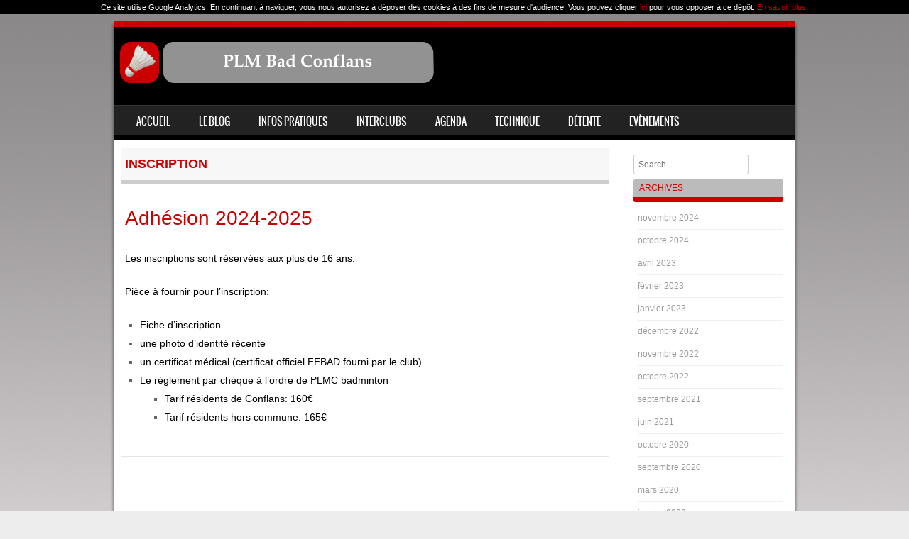

--- FILE ---
content_type: text/html; charset=UTF-8
request_url: https://www.plmbadconflans.fr/inscription
body_size: 11910
content:
<!DOCTYPE html>
<!--[if IE 8]>
<html id="ie8" lang="fr-FR">
<![endif]-->
<!--[if !(IE 8) ]><!-->
<html lang="fr-FR">
<!--<![endif]-->
<head>
<meta charset="UTF-8" />
<meta name="viewport" content="width=device-width" />

<link rel="profile" href="http://gmpg.org/xfn/11" />
<link rel="pingback" href="https://www.plmbadconflans.fr/xmlrpc.php" />
<!--[if lt IE 9]>
<script src="https://www.plmbadconflans.fr/wp-content/themes/sporty/js/html5.js" type="text/javascript"></script>
<![endif]-->

<title>Inscription &#8211; PLM Badminton Conflans</title>
<meta name='robots' content='max-image-preview:large' />
	<style>img:is([sizes="auto" i], [sizes^="auto," i]) { contain-intrinsic-size: 3000px 1500px }</style>
	<link rel='dns-prefetch' href='//maps.googleapis.com' />
<link rel="alternate" type="application/rss+xml" title="PLM Badminton Conflans &raquo; Flux" href="https://www.plmbadconflans.fr/feed" />
<link rel="alternate" type="application/rss+xml" title="PLM Badminton Conflans &raquo; Flux des commentaires" href="https://www.plmbadconflans.fr/comments/feed" />
<link rel="alternate" type="application/rss+xml" title="PLM Badminton Conflans &raquo; Inscription Flux des commentaires" href="https://www.plmbadconflans.fr/inscription/feed" />
<script type="text/javascript">
/* <![CDATA[ */
window._wpemojiSettings = {"baseUrl":"https:\/\/s.w.org\/images\/core\/emoji\/16.0.1\/72x72\/","ext":".png","svgUrl":"https:\/\/s.w.org\/images\/core\/emoji\/16.0.1\/svg\/","svgExt":".svg","source":{"concatemoji":"https:\/\/www.plmbadconflans.fr\/wp-includes\/js\/wp-emoji-release.min.js?ver=6.8.3"}};
/*! This file is auto-generated */
!function(s,n){var o,i,e;function c(e){try{var t={supportTests:e,timestamp:(new Date).valueOf()};sessionStorage.setItem(o,JSON.stringify(t))}catch(e){}}function p(e,t,n){e.clearRect(0,0,e.canvas.width,e.canvas.height),e.fillText(t,0,0);var t=new Uint32Array(e.getImageData(0,0,e.canvas.width,e.canvas.height).data),a=(e.clearRect(0,0,e.canvas.width,e.canvas.height),e.fillText(n,0,0),new Uint32Array(e.getImageData(0,0,e.canvas.width,e.canvas.height).data));return t.every(function(e,t){return e===a[t]})}function u(e,t){e.clearRect(0,0,e.canvas.width,e.canvas.height),e.fillText(t,0,0);for(var n=e.getImageData(16,16,1,1),a=0;a<n.data.length;a++)if(0!==n.data[a])return!1;return!0}function f(e,t,n,a){switch(t){case"flag":return n(e,"\ud83c\udff3\ufe0f\u200d\u26a7\ufe0f","\ud83c\udff3\ufe0f\u200b\u26a7\ufe0f")?!1:!n(e,"\ud83c\udde8\ud83c\uddf6","\ud83c\udde8\u200b\ud83c\uddf6")&&!n(e,"\ud83c\udff4\udb40\udc67\udb40\udc62\udb40\udc65\udb40\udc6e\udb40\udc67\udb40\udc7f","\ud83c\udff4\u200b\udb40\udc67\u200b\udb40\udc62\u200b\udb40\udc65\u200b\udb40\udc6e\u200b\udb40\udc67\u200b\udb40\udc7f");case"emoji":return!a(e,"\ud83e\udedf")}return!1}function g(e,t,n,a){var r="undefined"!=typeof WorkerGlobalScope&&self instanceof WorkerGlobalScope?new OffscreenCanvas(300,150):s.createElement("canvas"),o=r.getContext("2d",{willReadFrequently:!0}),i=(o.textBaseline="top",o.font="600 32px Arial",{});return e.forEach(function(e){i[e]=t(o,e,n,a)}),i}function t(e){var t=s.createElement("script");t.src=e,t.defer=!0,s.head.appendChild(t)}"undefined"!=typeof Promise&&(o="wpEmojiSettingsSupports",i=["flag","emoji"],n.supports={everything:!0,everythingExceptFlag:!0},e=new Promise(function(e){s.addEventListener("DOMContentLoaded",e,{once:!0})}),new Promise(function(t){var n=function(){try{var e=JSON.parse(sessionStorage.getItem(o));if("object"==typeof e&&"number"==typeof e.timestamp&&(new Date).valueOf()<e.timestamp+604800&&"object"==typeof e.supportTests)return e.supportTests}catch(e){}return null}();if(!n){if("undefined"!=typeof Worker&&"undefined"!=typeof OffscreenCanvas&&"undefined"!=typeof URL&&URL.createObjectURL&&"undefined"!=typeof Blob)try{var e="postMessage("+g.toString()+"("+[JSON.stringify(i),f.toString(),p.toString(),u.toString()].join(",")+"));",a=new Blob([e],{type:"text/javascript"}),r=new Worker(URL.createObjectURL(a),{name:"wpTestEmojiSupports"});return void(r.onmessage=function(e){c(n=e.data),r.terminate(),t(n)})}catch(e){}c(n=g(i,f,p,u))}t(n)}).then(function(e){for(var t in e)n.supports[t]=e[t],n.supports.everything=n.supports.everything&&n.supports[t],"flag"!==t&&(n.supports.everythingExceptFlag=n.supports.everythingExceptFlag&&n.supports[t]);n.supports.everythingExceptFlag=n.supports.everythingExceptFlag&&!n.supports.flag,n.DOMReady=!1,n.readyCallback=function(){n.DOMReady=!0}}).then(function(){return e}).then(function(){var e;n.supports.everything||(n.readyCallback(),(e=n.source||{}).concatemoji?t(e.concatemoji):e.wpemoji&&e.twemoji&&(t(e.twemoji),t(e.wpemoji)))}))}((window,document),window._wpemojiSettings);
/* ]]> */
</script>
<link rel='stylesheet' id='validate-engine-css-css' href='https://www.plmbadconflans.fr/wp-content/plugins/wysija-newsletters/css/validationEngine.jquery.css?ver=2.14' type='text/css' media='all' />
<style id='wp-emoji-styles-inline-css' type='text/css'>

	img.wp-smiley, img.emoji {
		display: inline !important;
		border: none !important;
		box-shadow: none !important;
		height: 1em !important;
		width: 1em !important;
		margin: 0 0.07em !important;
		vertical-align: -0.1em !important;
		background: none !important;
		padding: 0 !important;
	}
</style>
<link rel='stylesheet' id='wp-block-library-css' href='https://www.plmbadconflans.fr/wp-includes/css/dist/block-library/style.min.css?ver=6.8.3' type='text/css' media='all' />
<style id='classic-theme-styles-inline-css' type='text/css'>
/*! This file is auto-generated */
.wp-block-button__link{color:#fff;background-color:#32373c;border-radius:9999px;box-shadow:none;text-decoration:none;padding:calc(.667em + 2px) calc(1.333em + 2px);font-size:1.125em}.wp-block-file__button{background:#32373c;color:#fff;text-decoration:none}
</style>
<style id='global-styles-inline-css' type='text/css'>
:root{--wp--preset--aspect-ratio--square: 1;--wp--preset--aspect-ratio--4-3: 4/3;--wp--preset--aspect-ratio--3-4: 3/4;--wp--preset--aspect-ratio--3-2: 3/2;--wp--preset--aspect-ratio--2-3: 2/3;--wp--preset--aspect-ratio--16-9: 16/9;--wp--preset--aspect-ratio--9-16: 9/16;--wp--preset--color--black: #000000;--wp--preset--color--cyan-bluish-gray: #abb8c3;--wp--preset--color--white: #ffffff;--wp--preset--color--pale-pink: #f78da7;--wp--preset--color--vivid-red: #cf2e2e;--wp--preset--color--luminous-vivid-orange: #ff6900;--wp--preset--color--luminous-vivid-amber: #fcb900;--wp--preset--color--light-green-cyan: #7bdcb5;--wp--preset--color--vivid-green-cyan: #00d084;--wp--preset--color--pale-cyan-blue: #8ed1fc;--wp--preset--color--vivid-cyan-blue: #0693e3;--wp--preset--color--vivid-purple: #9b51e0;--wp--preset--gradient--vivid-cyan-blue-to-vivid-purple: linear-gradient(135deg,rgba(6,147,227,1) 0%,rgb(155,81,224) 100%);--wp--preset--gradient--light-green-cyan-to-vivid-green-cyan: linear-gradient(135deg,rgb(122,220,180) 0%,rgb(0,208,130) 100%);--wp--preset--gradient--luminous-vivid-amber-to-luminous-vivid-orange: linear-gradient(135deg,rgba(252,185,0,1) 0%,rgba(255,105,0,1) 100%);--wp--preset--gradient--luminous-vivid-orange-to-vivid-red: linear-gradient(135deg,rgba(255,105,0,1) 0%,rgb(207,46,46) 100%);--wp--preset--gradient--very-light-gray-to-cyan-bluish-gray: linear-gradient(135deg,rgb(238,238,238) 0%,rgb(169,184,195) 100%);--wp--preset--gradient--cool-to-warm-spectrum: linear-gradient(135deg,rgb(74,234,220) 0%,rgb(151,120,209) 20%,rgb(207,42,186) 40%,rgb(238,44,130) 60%,rgb(251,105,98) 80%,rgb(254,248,76) 100%);--wp--preset--gradient--blush-light-purple: linear-gradient(135deg,rgb(255,206,236) 0%,rgb(152,150,240) 100%);--wp--preset--gradient--blush-bordeaux: linear-gradient(135deg,rgb(254,205,165) 0%,rgb(254,45,45) 50%,rgb(107,0,62) 100%);--wp--preset--gradient--luminous-dusk: linear-gradient(135deg,rgb(255,203,112) 0%,rgb(199,81,192) 50%,rgb(65,88,208) 100%);--wp--preset--gradient--pale-ocean: linear-gradient(135deg,rgb(255,245,203) 0%,rgb(182,227,212) 50%,rgb(51,167,181) 100%);--wp--preset--gradient--electric-grass: linear-gradient(135deg,rgb(202,248,128) 0%,rgb(113,206,126) 100%);--wp--preset--gradient--midnight: linear-gradient(135deg,rgb(2,3,129) 0%,rgb(40,116,252) 100%);--wp--preset--font-size--small: 13px;--wp--preset--font-size--medium: 20px;--wp--preset--font-size--large: 36px;--wp--preset--font-size--x-large: 42px;--wp--preset--spacing--20: 0.44rem;--wp--preset--spacing--30: 0.67rem;--wp--preset--spacing--40: 1rem;--wp--preset--spacing--50: 1.5rem;--wp--preset--spacing--60: 2.25rem;--wp--preset--spacing--70: 3.38rem;--wp--preset--spacing--80: 5.06rem;--wp--preset--shadow--natural: 6px 6px 9px rgba(0, 0, 0, 0.2);--wp--preset--shadow--deep: 12px 12px 50px rgba(0, 0, 0, 0.4);--wp--preset--shadow--sharp: 6px 6px 0px rgba(0, 0, 0, 0.2);--wp--preset--shadow--outlined: 6px 6px 0px -3px rgba(255, 255, 255, 1), 6px 6px rgba(0, 0, 0, 1);--wp--preset--shadow--crisp: 6px 6px 0px rgba(0, 0, 0, 1);}:where(.is-layout-flex){gap: 0.5em;}:where(.is-layout-grid){gap: 0.5em;}body .is-layout-flex{display: flex;}.is-layout-flex{flex-wrap: wrap;align-items: center;}.is-layout-flex > :is(*, div){margin: 0;}body .is-layout-grid{display: grid;}.is-layout-grid > :is(*, div){margin: 0;}:where(.wp-block-columns.is-layout-flex){gap: 2em;}:where(.wp-block-columns.is-layout-grid){gap: 2em;}:where(.wp-block-post-template.is-layout-flex){gap: 1.25em;}:where(.wp-block-post-template.is-layout-grid){gap: 1.25em;}.has-black-color{color: var(--wp--preset--color--black) !important;}.has-cyan-bluish-gray-color{color: var(--wp--preset--color--cyan-bluish-gray) !important;}.has-white-color{color: var(--wp--preset--color--white) !important;}.has-pale-pink-color{color: var(--wp--preset--color--pale-pink) !important;}.has-vivid-red-color{color: var(--wp--preset--color--vivid-red) !important;}.has-luminous-vivid-orange-color{color: var(--wp--preset--color--luminous-vivid-orange) !important;}.has-luminous-vivid-amber-color{color: var(--wp--preset--color--luminous-vivid-amber) !important;}.has-light-green-cyan-color{color: var(--wp--preset--color--light-green-cyan) !important;}.has-vivid-green-cyan-color{color: var(--wp--preset--color--vivid-green-cyan) !important;}.has-pale-cyan-blue-color{color: var(--wp--preset--color--pale-cyan-blue) !important;}.has-vivid-cyan-blue-color{color: var(--wp--preset--color--vivid-cyan-blue) !important;}.has-vivid-purple-color{color: var(--wp--preset--color--vivid-purple) !important;}.has-black-background-color{background-color: var(--wp--preset--color--black) !important;}.has-cyan-bluish-gray-background-color{background-color: var(--wp--preset--color--cyan-bluish-gray) !important;}.has-white-background-color{background-color: var(--wp--preset--color--white) !important;}.has-pale-pink-background-color{background-color: var(--wp--preset--color--pale-pink) !important;}.has-vivid-red-background-color{background-color: var(--wp--preset--color--vivid-red) !important;}.has-luminous-vivid-orange-background-color{background-color: var(--wp--preset--color--luminous-vivid-orange) !important;}.has-luminous-vivid-amber-background-color{background-color: var(--wp--preset--color--luminous-vivid-amber) !important;}.has-light-green-cyan-background-color{background-color: var(--wp--preset--color--light-green-cyan) !important;}.has-vivid-green-cyan-background-color{background-color: var(--wp--preset--color--vivid-green-cyan) !important;}.has-pale-cyan-blue-background-color{background-color: var(--wp--preset--color--pale-cyan-blue) !important;}.has-vivid-cyan-blue-background-color{background-color: var(--wp--preset--color--vivid-cyan-blue) !important;}.has-vivid-purple-background-color{background-color: var(--wp--preset--color--vivid-purple) !important;}.has-black-border-color{border-color: var(--wp--preset--color--black) !important;}.has-cyan-bluish-gray-border-color{border-color: var(--wp--preset--color--cyan-bluish-gray) !important;}.has-white-border-color{border-color: var(--wp--preset--color--white) !important;}.has-pale-pink-border-color{border-color: var(--wp--preset--color--pale-pink) !important;}.has-vivid-red-border-color{border-color: var(--wp--preset--color--vivid-red) !important;}.has-luminous-vivid-orange-border-color{border-color: var(--wp--preset--color--luminous-vivid-orange) !important;}.has-luminous-vivid-amber-border-color{border-color: var(--wp--preset--color--luminous-vivid-amber) !important;}.has-light-green-cyan-border-color{border-color: var(--wp--preset--color--light-green-cyan) !important;}.has-vivid-green-cyan-border-color{border-color: var(--wp--preset--color--vivid-green-cyan) !important;}.has-pale-cyan-blue-border-color{border-color: var(--wp--preset--color--pale-cyan-blue) !important;}.has-vivid-cyan-blue-border-color{border-color: var(--wp--preset--color--vivid-cyan-blue) !important;}.has-vivid-purple-border-color{border-color: var(--wp--preset--color--vivid-purple) !important;}.has-vivid-cyan-blue-to-vivid-purple-gradient-background{background: var(--wp--preset--gradient--vivid-cyan-blue-to-vivid-purple) !important;}.has-light-green-cyan-to-vivid-green-cyan-gradient-background{background: var(--wp--preset--gradient--light-green-cyan-to-vivid-green-cyan) !important;}.has-luminous-vivid-amber-to-luminous-vivid-orange-gradient-background{background: var(--wp--preset--gradient--luminous-vivid-amber-to-luminous-vivid-orange) !important;}.has-luminous-vivid-orange-to-vivid-red-gradient-background{background: var(--wp--preset--gradient--luminous-vivid-orange-to-vivid-red) !important;}.has-very-light-gray-to-cyan-bluish-gray-gradient-background{background: var(--wp--preset--gradient--very-light-gray-to-cyan-bluish-gray) !important;}.has-cool-to-warm-spectrum-gradient-background{background: var(--wp--preset--gradient--cool-to-warm-spectrum) !important;}.has-blush-light-purple-gradient-background{background: var(--wp--preset--gradient--blush-light-purple) !important;}.has-blush-bordeaux-gradient-background{background: var(--wp--preset--gradient--blush-bordeaux) !important;}.has-luminous-dusk-gradient-background{background: var(--wp--preset--gradient--luminous-dusk) !important;}.has-pale-ocean-gradient-background{background: var(--wp--preset--gradient--pale-ocean) !important;}.has-electric-grass-gradient-background{background: var(--wp--preset--gradient--electric-grass) !important;}.has-midnight-gradient-background{background: var(--wp--preset--gradient--midnight) !important;}.has-small-font-size{font-size: var(--wp--preset--font-size--small) !important;}.has-medium-font-size{font-size: var(--wp--preset--font-size--medium) !important;}.has-large-font-size{font-size: var(--wp--preset--font-size--large) !important;}.has-x-large-font-size{font-size: var(--wp--preset--font-size--x-large) !important;}
:where(.wp-block-post-template.is-layout-flex){gap: 1.25em;}:where(.wp-block-post-template.is-layout-grid){gap: 1.25em;}
:where(.wp-block-columns.is-layout-flex){gap: 2em;}:where(.wp-block-columns.is-layout-grid){gap: 2em;}
:root :where(.wp-block-pullquote){font-size: 1.5em;line-height: 1.6;}
</style>
<link rel='stylesheet' id='style-css' href='https://www.plmbadconflans.fr/wp-content/themes/sporty-child/style.css?ver=1.8.2' type='text/css' media='all' />
<link rel='stylesheet' id='flexslider-css' href='https://www.plmbadconflans.fr/wp-content/themes/sporty/js/flexslider.css?ver=1.8.2' type='text/css' media='all' />
<style id='akismet-widget-style-inline-css' type='text/css'>

			.a-stats {
				--akismet-color-mid-green: #357b49;
				--akismet-color-white: #fff;
				--akismet-color-light-grey: #f6f7f7;

				max-width: 350px;
				width: auto;
			}

			.a-stats * {
				all: unset;
				box-sizing: border-box;
			}

			.a-stats strong {
				font-weight: 600;
			}

			.a-stats a.a-stats__link,
			.a-stats a.a-stats__link:visited,
			.a-stats a.a-stats__link:active {
				background: var(--akismet-color-mid-green);
				border: none;
				box-shadow: none;
				border-radius: 8px;
				color: var(--akismet-color-white);
				cursor: pointer;
				display: block;
				font-family: -apple-system, BlinkMacSystemFont, 'Segoe UI', 'Roboto', 'Oxygen-Sans', 'Ubuntu', 'Cantarell', 'Helvetica Neue', sans-serif;
				font-weight: 500;
				padding: 12px;
				text-align: center;
				text-decoration: none;
				transition: all 0.2s ease;
			}

			/* Extra specificity to deal with TwentyTwentyOne focus style */
			.widget .a-stats a.a-stats__link:focus {
				background: var(--akismet-color-mid-green);
				color: var(--akismet-color-white);
				text-decoration: none;
			}

			.a-stats a.a-stats__link:hover {
				filter: brightness(110%);
				box-shadow: 0 4px 12px rgba(0, 0, 0, 0.06), 0 0 2px rgba(0, 0, 0, 0.16);
			}

			.a-stats .count {
				color: var(--akismet-color-white);
				display: block;
				font-size: 1.5em;
				line-height: 1.4;
				padding: 0 13px;
				white-space: nowrap;
			}
		
</style>
<script type="text/javascript" src="https://www.plmbadconflans.fr/wp-includes/js/jquery/jquery.min.js?ver=3.7.1" id="jquery-core-js"></script>
<script type="text/javascript" src="https://www.plmbadconflans.fr/wp-includes/js/jquery/jquery-migrate.min.js?ver=3.4.1" id="jquery-migrate-js"></script>
<script type="text/javascript" src="https://www.plmbadconflans.fr/wp-content/themes/sporty/js/jquery.flexslider-min.js?ver=6.8.3" id="flexslider-js"></script>
<script type="text/javascript" src="https://www.plmbadconflans.fr/wp-content/themes/sporty/js/flexslider-init.js?ver=6.8.3" id="flexslider-init-js"></script>
<script type="text/javascript" src="https://www.plmbadconflans.fr/wp-content/themes/sporty/js/keyboard-image-navigation.js?ver=20120203" id="keyboard-image-navigation-js"></script>
<link rel="https://api.w.org/" href="https://www.plmbadconflans.fr/wp-json/" /><link rel="alternate" title="JSON" type="application/json" href="https://www.plmbadconflans.fr/wp-json/wp/v2/pages/365" /><link rel="EditURI" type="application/rsd+xml" title="RSD" href="https://www.plmbadconflans.fr/xmlrpc.php?rsd" />
<meta name="generator" content="WordPress 6.8.3" />
<link rel="canonical" href="https://www.plmbadconflans.fr/inscription" />
<link rel='shortlink' href='https://www.plmbadconflans.fr/?p=365' />
<link rel="alternate" title="oEmbed (JSON)" type="application/json+oembed" href="https://www.plmbadconflans.fr/wp-json/oembed/1.0/embed?url=https%3A%2F%2Fwww.plmbadconflans.fr%2Finscription" />
<link rel="alternate" title="oEmbed (XML)" type="text/xml+oembed" href="https://www.plmbadconflans.fr/wp-json/oembed/1.0/embed?url=https%3A%2F%2Fwww.plmbadconflans.fr%2Finscription&#038;format=xml" />
<style data-context="foundation-flickity-css">/*! Flickity v2.0.2
http://flickity.metafizzy.co
---------------------------------------------- */.flickity-enabled{position:relative}.flickity-enabled:focus{outline:0}.flickity-viewport{overflow:hidden;position:relative;height:100%}.flickity-slider{position:absolute;width:100%;height:100%}.flickity-enabled.is-draggable{-webkit-tap-highlight-color:transparent;tap-highlight-color:transparent;-webkit-user-select:none;-moz-user-select:none;-ms-user-select:none;user-select:none}.flickity-enabled.is-draggable .flickity-viewport{cursor:move;cursor:-webkit-grab;cursor:grab}.flickity-enabled.is-draggable .flickity-viewport.is-pointer-down{cursor:-webkit-grabbing;cursor:grabbing}.flickity-prev-next-button{position:absolute;top:50%;width:44px;height:44px;border:none;border-radius:50%;background:#fff;background:hsla(0,0%,100%,.75);cursor:pointer;-webkit-transform:translateY(-50%);transform:translateY(-50%)}.flickity-prev-next-button:hover{background:#fff}.flickity-prev-next-button:focus{outline:0;box-shadow:0 0 0 5px #09f}.flickity-prev-next-button:active{opacity:.6}.flickity-prev-next-button.previous{left:10px}.flickity-prev-next-button.next{right:10px}.flickity-rtl .flickity-prev-next-button.previous{left:auto;right:10px}.flickity-rtl .flickity-prev-next-button.next{right:auto;left:10px}.flickity-prev-next-button:disabled{opacity:.3;cursor:auto}.flickity-prev-next-button svg{position:absolute;left:20%;top:20%;width:60%;height:60%}.flickity-prev-next-button .arrow{fill:#333}.flickity-page-dots{position:absolute;width:100%;bottom:-25px;padding:0;margin:0;list-style:none;text-align:center;line-height:1}.flickity-rtl .flickity-page-dots{direction:rtl}.flickity-page-dots .dot{display:inline-block;width:10px;height:10px;margin:0 8px;background:#333;border-radius:50%;opacity:.25;cursor:pointer}.flickity-page-dots .dot.is-selected{opacity:1}</style><style data-context="foundation-slideout-css">.slideout-menu{position:fixed;left:0;top:0;bottom:0;right:auto;z-index:0;width:256px;overflow-y:auto;-webkit-overflow-scrolling:touch;display:none}.slideout-menu.pushit-right{left:auto;right:0}.slideout-panel{position:relative;z-index:1;will-change:transform}.slideout-open,.slideout-open .slideout-panel,.slideout-open body{overflow:hidden}.slideout-open .slideout-menu{display:block}.pushit{display:none}</style>
	<link rel="stylesheet" href="https://www.plmbadconflans.fr/wp-content/themes/sporty/css/red.css" type="text/css" media="screen">
  <style rel="stylesheet" id="customizer-css">
            #wrap, #main,
        .main-navigation,
        .site-title,
        .site-description,
        .site-footer,
        #masthead-wrap,
        .flex-container {
          max-width: 960px;
        }
      </style>


<style type="text/css" id="custom-background-css">
body.custom-background { background-color: #ededed; background-image: url("https://www.plmbadconflans.fr/wp-content/uploads/2014/08/Fond-7.jpg"); background-position: center top; background-size: auto; background-repeat: repeat; background-attachment: fixed; }
</style>
	<style>.ios7.web-app-mode.has-fixed header{ background-color: rgba(45,53,63,.88);}</style>
<script type="text/javascript">

gaProperty = 'UA-55267817-1'

// Désactive le tracking si le cookie d’Opt-out existe déjà.

var disableStr = 'ga-disable-' + gaProperty;

if (document.cookie.indexOf('hasConsent=false') > -1) {
window[disableStr] = true;
}
//Cette fonction retourne la date d’expiration du cookie de consentement

function getCookieExpireDate() {
 var cookieTimeout = 34214400000;// Le nombre de millisecondes que font 13 mois
 var date = new Date();
date.setTime(date.getTime()+cookieTimeout);
var expires = "; expires="+date.toGMTString();
return expires;
}

// Cette fonction est appelée pour afficher la demande de consentement
function askConsent(){
    var bodytag = document.getElementsByTagName('body')[0];
    var div = document.createElement('div');
    div.setAttribute('id','cookie-banner');
    div.setAttribute('width','70%');
    // Le code HTML de la demande de consentement
    // Vous pouvez modifier le contenu ainsi que le style
    div.innerHTML =  '<div style="background-color:#000000;color:#ffffff;font-size: 11px;text-align: center;">Ce site utilise Google Analytics.\
    En continuant à naviguer, vous nous autorisez à déposer des cookies à des fins de \
    mesure d\'audience.  Vous pouvez cliquer <a href="javascript:gaOptout()" style="color:#CC0000;">ici</a> pour vous opposer à ce dépôt. <a href="http://www.plmbadconflans.fr/politique-relative-aux-cookies" style="color:#CC0000;">En savoir plus</a>.</div>';
    bodytag.insertBefore(div,bodytag.firstChild); // Ajoute la bannière juste au début de la page
    document.getElementsByTagName('body')[0].className+=' cookiebanner';
}

// Retourne la chaine de caractère correspondant à nom=valeur
function getCookie(NomDuCookie)  {
    if (document.cookie.length > 0) {
        begin = document.cookie.indexOf(NomDuCookie+"=");
        if (begin != -1)  {
            begin += NomDuCookie.length+1;
            end = document.cookie.indexOf(";", begin);
            if (end == -1) end = document.cookie.length;
            return unescape(document.cookie.substring(begin, end));
        }
     }
    return null;
}

// Fonction d'effacement des cookies
function delCookie(name )   {
    path = ";path=" + "/";
    domain = ";domain=" + "."+document.location.hostname;
    var expiration = "Thu, 01-Jan-1970 00:00:01 GMT";
    document.cookie = name + "=" + path + domain + ";expires=" + expiration;
}

// Efface tous les types de cookies utilisés par Google Analytics
function deleteAnalyticsCookies() {
    var cookieNames = ["__utma","__utmb","__utmc","__utmz","_ga"]
    for (var i=0; i<cookieNames.length; i++)
        delCookie(cookieNames[i])
}

// La fonction d'opt-out
function gaOptout() {
    document.cookie = disableStr + '=true;'+ getCookieExpireDate() +' ; path=/';
    document.cookie = 'hasConsent=false;'+ getCookieExpireDate() +' ; path=/';
    var div = document.getElementById('cookie-banner');
    // Ci dessous le code de la bannière affichée une fois que l'utilisateur s'est opposé au dépôt
    // Vous pouvez modifier le contenu et le style
    if ( div!= null ) div.innerHTML = '<div style="background-color:#ffffff"> Vous vous êtes opposé \
    au dépôt de cookies de mesures d\'audience dans votre navigateur </div>'
    window[disableStr] = true;
    deleteAnalyticsCookies();
}

//Ce bout de code vérifie que le consentement n'a pas déjà été obtenu avant d'afficher
// la baniére
var consentCookie =  getCookie('hasConsent');
if (!consentCookie) {//L'utilisateur n'a pas encore de cookie de consentement
 var referrer_host = document.referrer.split('/')[2];
   if ( referrer_host != document.location.hostname ) { //si il vient d'un autre site
   //on désactive le tracking et on affiche la demande de consentement
     window[disableStr] = true;
     window[disableStr] = true;
     window.onload = askConsent;
   } else { //sinon on lui dépose un cookie
      document.cookie = 'hasConsent=true; '+ getCookieExpireDate() +' ; path=/';
   }
}

  (function(i,s,o,g,r,a,m){i['GoogleAnalyticsObject']=r;i[r]=i[r]||function(){
  (i[r].q=i[r].q||[]).push(arguments)},i[r].l=1*new Date();a=s.createElement(o),
  m=s.getElementsByTagName(o)[0];a.async=1;a.src=g;m.parentNode.insertBefore(a,m)
  })(window,document,'script','//www.google-analytics.com/analytics.js','ga');

ga('create', gaProperty , 'auto');  // Créer le tracker.
ga('send', 'pageview');             // Envoyer l'information qu'une page a été visitée.

</script>


</head>

<body class="wp-singular page-template-default page page-id-365 custom-background wp-theme-sporty wp-child-theme-sporty-child group-blog">
<div id="wrap">
<div id="page" class="hfeed site">
	<header id="masthead" class="site-header" role="banner">
     
	<ul class="social-media">
				
				
		        
        		
				
				
				
				
				
			
		
		
		
	</ul><!-- #social-icons-->        <div class="site-logo">
        <a href="https://www.plmbadconflans.fr/" title="PLM Badminton Conflans" rel="home"><img src="https://www.plmbadconflans.fr/wp-content/uploads/2022/09/Logo-PLMBadConflans-450x60-1.png" alt="PLM Badminton Conflans"></a>
    </div>
<!-- <div class="sponsor-block">
		<a href="https://www.plmbadconflans.fr/" title="PLM Badminton Conflans" rel="home"><img src="https://www.plmbadconflans.fr/wp-content/uploads/2022/09/Logo-PLMBadConflans-450x60-1.png" alt="PLM Badminton Conflans"></a>
</div> -->
<nav role="navigation" class="site-navigation main-navigation">
			<h1 class="assistive-text">Menu</h1>
			<div class="assistive-text skip-link"><a href="#content" title="Aller au contenu">Aller au contenu</a></div>

			<div class="menu-menu-principal-container"><ul id="menu-menu-principal" class="menu"><li id="menu-item-20" class="menu-item menu-item-type-post_type menu-item-object-page menu-item-home menu-item-20"><a href="https://www.plmbadconflans.fr/">Accueil</a></li>
<li id="menu-item-29" class="menu-item menu-item-type-post_type menu-item-object-page menu-item-29"><a href="https://www.plmbadconflans.fr/pagedesarticles">Le Blog</a></li>
<li id="menu-item-92" class="menu-item menu-item-type-custom menu-item-object-custom current-menu-ancestor current-menu-parent menu-item-has-children menu-item-92"><a href="#">Infos Pratiques</a>
<ul class="sub-menu">
	<li id="menu-item-103" class="menu-item menu-item-type-post_type menu-item-object-page menu-item-103"><a href="https://www.plmbadconflans.fr/le-club">Le club</a></li>
	<li id="menu-item-370" class="menu-item menu-item-type-post_type menu-item-object-page current-menu-item page_item page-item-365 current_page_item menu-item-370"><a href="https://www.plmbadconflans.fr/inscription" aria-current="page">Inscription</a></li>
	<li id="menu-item-40" class="menu-item menu-item-type-post_type menu-item-object-page menu-item-40"><a href="https://www.plmbadconflans.fr/adresse">Adresse</a></li>
	<li id="menu-item-39" class="menu-item menu-item-type-post_type menu-item-object-page menu-item-39"><a href="https://www.plmbadconflans.fr/creneaux">Créneaux</a></li>
</ul>
</li>
<li id="menu-item-294" class="menu-item menu-item-type-custom menu-item-object-custom menu-item-has-children menu-item-294"><a href="#">Interclubs</a>
<ul class="sub-menu">
	<li id="menu-item-292" class="menu-item menu-item-type-post_type menu-item-object-page menu-item-292"><a href="https://www.plmbadconflans.fr/calendrier-2014">Calendrier</a></li>
	<li id="menu-item-312" class="menu-item menu-item-type-taxonomy menu-item-object-category menu-item-312"><a href="https://www.plmbadconflans.fr/category/interclub/resultats">Résultats</a></li>
</ul>
</li>
<li id="menu-item-50" class="menu-item menu-item-type-taxonomy menu-item-object-category menu-item-50"><a href="https://www.plmbadconflans.fr/category/agenda">Agenda</a></li>
<li id="menu-item-742" class="menu-item menu-item-type-taxonomy menu-item-object-category menu-item-742"><a href="https://www.plmbadconflans.fr/category/technique">Technique</a></li>
<li id="menu-item-722" class="menu-item menu-item-type-taxonomy menu-item-object-category menu-item-722"><a href="https://www.plmbadconflans.fr/category/detente">Détente</a></li>
<li id="menu-item-128" class="menu-item menu-item-type-custom menu-item-object-custom menu-item-has-children menu-item-128"><a href="#">Evènements</a>
<ul class="sub-menu">
	<li id="menu-item-126" class="menu-item menu-item-type-post_type menu-item-object-page menu-item-126"><a href="https://www.plmbadconflans.fr/week-end-2014">Week-End 2014</a></li>
	<li id="menu-item-1661" class="menu-item menu-item-type-post_type menu-item-object-page menu-item-1661"><a href="https://www.plmbadconflans.fr/week-end-2015">Week-end 2015</a></li>
	<li id="menu-item-2676" class="menu-item menu-item-type-post_type menu-item-object-page menu-item-2676"><a href="https://www.plmbadconflans.fr/week-end-2016">Week-end 2016</a></li>
	<li id="menu-item-3231" class="menu-item menu-item-type-post_type menu-item-object-page menu-item-3231"><a href="https://www.plmbadconflans.fr/week-end-2017">Week-end 2017</a></li>
	<li id="menu-item-4488" class="menu-item menu-item-type-post_type menu-item-object-page menu-item-4488"><a href="https://www.plmbadconflans.fr/week-end-2018">Week-end 2018</a></li>
</ul>
</li>
</ul></div>		</nav><!-- .site-navigation .main-navigation -->

		

	</header><!-- #masthead .site-header -->
	<div id="main" class="site-main">

		<div id="primary" class="content-area">
			<div id="content" class="site-content" role="main">

				
					
<article id="post-365" class="post-365 page type-page status-publish hentry">
	<header class="entry-header">
		<h1 class="entry-title">Inscription</h1>
	</header><!-- .entry-header -->

	<div class="entry-content">
		<h2><span style="color: #cc0000;">Adhésion 2024-2025</span></h2>
<p><span style="color: #000000;">Les inscriptions sont réservées aux plus de 16 ans.<br />
</span></p>
<p><span style="text-decoration: underline;"><span style="color: #000000; text-decoration: underline;">Pièce à fournir pour l&rsquo;inscription:<br />
</span></span></p>
<ul>
<li><span style="color: #000000;">Fiche d&rsquo;inscription</span></li>
<li><span style="color: #000000;">une photo d&rsquo;identité récente</span></li>
<li><span style="color: #000000;">un certificat médical (certificat officiel FFBAD fourni par le club)</span></li>
<li><span style="color: #000000;">Le réglement par chèque à l&rsquo;ordre de PLMC badminton</span>
<ul>
<li><span style="color: #000000;">Tarif résidents de Conflans: 160€</span></li>
<li><span style="color: #000000;">Tarif résidents hors commune: 165€ </span></li>
</ul>
</li>
</ul>
		        <footer class="entry-meta">
		        </footer><!-- .entry-meta -->
	</div><!-- .entry-content -->
</article><!-- #post-365 -->

					

	<div id="comments" class="comments-area">

	
	
	
	
</div><!-- #comments .comments-area -->

				
			</div><!-- #content .site-content -->
		</div><!-- #primary .content-area -->

		<div id="secondary" class="widget-area" role="complementary">
						
				<aside id="search" class="widget widget_search">
						<form method="get" id="searchform" action="https://www.plmbadconflans.fr/" role="search">
		<label for="s" class="assistive-text">Chercher</label>
		<input type="text" class="field" name="s" value="" id="s" placeholder="Search &hellip;" />
		<input type="submit" class="submit" name="submit" id="searchsubmit" value="Chercher" />
	</form>
				</aside>

				<aside id="archives" class="widget">
					<h1 class="widget-title">Archives</h1>
					<ul>
							<li><a href='https://www.plmbadconflans.fr/2024/11'>novembre 2024</a></li>
	<li><a href='https://www.plmbadconflans.fr/2024/10'>octobre 2024</a></li>
	<li><a href='https://www.plmbadconflans.fr/2023/04'>avril 2023</a></li>
	<li><a href='https://www.plmbadconflans.fr/2023/02'>février 2023</a></li>
	<li><a href='https://www.plmbadconflans.fr/2023/01'>janvier 2023</a></li>
	<li><a href='https://www.plmbadconflans.fr/2022/12'>décembre 2022</a></li>
	<li><a href='https://www.plmbadconflans.fr/2022/11'>novembre 2022</a></li>
	<li><a href='https://www.plmbadconflans.fr/2022/10'>octobre 2022</a></li>
	<li><a href='https://www.plmbadconflans.fr/2021/09'>septembre 2021</a></li>
	<li><a href='https://www.plmbadconflans.fr/2021/06'>juin 2021</a></li>
	<li><a href='https://www.plmbadconflans.fr/2020/10'>octobre 2020</a></li>
	<li><a href='https://www.plmbadconflans.fr/2020/09'>septembre 2020</a></li>
	<li><a href='https://www.plmbadconflans.fr/2020/03'>mars 2020</a></li>
	<li><a href='https://www.plmbadconflans.fr/2020/01'>janvier 2020</a></li>
	<li><a href='https://www.plmbadconflans.fr/2019/12'>décembre 2019</a></li>
	<li><a href='https://www.plmbadconflans.fr/2019/11'>novembre 2019</a></li>
	<li><a href='https://www.plmbadconflans.fr/2019/10'>octobre 2019</a></li>
	<li><a href='https://www.plmbadconflans.fr/2019/09'>septembre 2019</a></li>
	<li><a href='https://www.plmbadconflans.fr/2019/08'>août 2019</a></li>
	<li><a href='https://www.plmbadconflans.fr/2019/05'>mai 2019</a></li>
	<li><a href='https://www.plmbadconflans.fr/2019/04'>avril 2019</a></li>
	<li><a href='https://www.plmbadconflans.fr/2019/03'>mars 2019</a></li>
	<li><a href='https://www.plmbadconflans.fr/2019/02'>février 2019</a></li>
	<li><a href='https://www.plmbadconflans.fr/2019/01'>janvier 2019</a></li>
	<li><a href='https://www.plmbadconflans.fr/2018/12'>décembre 2018</a></li>
	<li><a href='https://www.plmbadconflans.fr/2018/11'>novembre 2018</a></li>
	<li><a href='https://www.plmbadconflans.fr/2018/10'>octobre 2018</a></li>
	<li><a href='https://www.plmbadconflans.fr/2018/09'>septembre 2018</a></li>
	<li><a href='https://www.plmbadconflans.fr/2018/08'>août 2018</a></li>
	<li><a href='https://www.plmbadconflans.fr/2018/06'>juin 2018</a></li>
	<li><a href='https://www.plmbadconflans.fr/2018/05'>mai 2018</a></li>
	<li><a href='https://www.plmbadconflans.fr/2018/04'>avril 2018</a></li>
	<li><a href='https://www.plmbadconflans.fr/2018/03'>mars 2018</a></li>
	<li><a href='https://www.plmbadconflans.fr/2018/02'>février 2018</a></li>
	<li><a href='https://www.plmbadconflans.fr/2018/01'>janvier 2018</a></li>
	<li><a href='https://www.plmbadconflans.fr/2017/12'>décembre 2017</a></li>
	<li><a href='https://www.plmbadconflans.fr/2017/11'>novembre 2017</a></li>
	<li><a href='https://www.plmbadconflans.fr/2017/10'>octobre 2017</a></li>
	<li><a href='https://www.plmbadconflans.fr/2017/09'>septembre 2017</a></li>
	<li><a href='https://www.plmbadconflans.fr/2017/06'>juin 2017</a></li>
	<li><a href='https://www.plmbadconflans.fr/2017/03'>mars 2017</a></li>
	<li><a href='https://www.plmbadconflans.fr/2017/02'>février 2017</a></li>
	<li><a href='https://www.plmbadconflans.fr/2017/01'>janvier 2017</a></li>
	<li><a href='https://www.plmbadconflans.fr/2016/12'>décembre 2016</a></li>
	<li><a href='https://www.plmbadconflans.fr/2016/11'>novembre 2016</a></li>
	<li><a href='https://www.plmbadconflans.fr/2016/10'>octobre 2016</a></li>
	<li><a href='https://www.plmbadconflans.fr/2016/09'>septembre 2016</a></li>
	<li><a href='https://www.plmbadconflans.fr/2016/07'>juillet 2016</a></li>
	<li><a href='https://www.plmbadconflans.fr/2016/06'>juin 2016</a></li>
	<li><a href='https://www.plmbadconflans.fr/2016/05'>mai 2016</a></li>
	<li><a href='https://www.plmbadconflans.fr/2016/04'>avril 2016</a></li>
	<li><a href='https://www.plmbadconflans.fr/2016/03'>mars 2016</a></li>
	<li><a href='https://www.plmbadconflans.fr/2016/02'>février 2016</a></li>
	<li><a href='https://www.plmbadconflans.fr/2016/01'>janvier 2016</a></li>
	<li><a href='https://www.plmbadconflans.fr/2015/12'>décembre 2015</a></li>
	<li><a href='https://www.plmbadconflans.fr/2015/11'>novembre 2015</a></li>
	<li><a href='https://www.plmbadconflans.fr/2015/10'>octobre 2015</a></li>
	<li><a href='https://www.plmbadconflans.fr/2015/09'>septembre 2015</a></li>
	<li><a href='https://www.plmbadconflans.fr/2015/08'>août 2015</a></li>
	<li><a href='https://www.plmbadconflans.fr/2015/07'>juillet 2015</a></li>
	<li><a href='https://www.plmbadconflans.fr/2015/06'>juin 2015</a></li>
	<li><a href='https://www.plmbadconflans.fr/2015/05'>mai 2015</a></li>
	<li><a href='https://www.plmbadconflans.fr/2015/04'>avril 2015</a></li>
	<li><a href='https://www.plmbadconflans.fr/2015/03'>mars 2015</a></li>
	<li><a href='https://www.plmbadconflans.fr/2015/02'>février 2015</a></li>
	<li><a href='https://www.plmbadconflans.fr/2015/01'>janvier 2015</a></li>
	<li><a href='https://www.plmbadconflans.fr/2014/12'>décembre 2014</a></li>
	<li><a href='https://www.plmbadconflans.fr/2014/11'>novembre 2014</a></li>
	<li><a href='https://www.plmbadconflans.fr/2014/10'>octobre 2014</a></li>
	<li><a href='https://www.plmbadconflans.fr/2014/09'>septembre 2014</a></li>
	<li><a href='https://www.plmbadconflans.fr/2014/08'>août 2014</a></li>
					</ul>
				</aside>

				<aside id="meta" class="widget">
					<h1 class="widget-title">Meta</h1>
					<ul>
												<li><a href="https://www.plmbadconflans.fr/admin">Connexion</a></li>
											</ul>
				</aside>

					</div><!-- #secondary .widget-area -->

		<div id="tertiary" class="widget-area" role="supplementary">
						</div><!-- #tertiary .widget-area -->
	</div><!-- #main .site-main -->

	<footer id="colophon" class="site-footer" role="contentinfo">
    
    <div class="section group">
    
	<div class="col span_1_of_3">
    <div id="eo_calendar_widget-3" class="widget widget_calendar eo_widget_calendar"><h4>Evénements du Club</h4><div id='eo_calendar_widget-3_content' class='eo-widget-cal-wrap' data-eo-widget-cal-id='eo_calendar_widget-3' ><table id='wp-calendar'><caption> janvier 2026 </caption><thead><tr><th title='lundi' scope='col'>L</th><th title='mardi' scope='col'>M</th><th title='mercredi' scope='col'>M</th><th title='jeudi' scope='col'>J</th><th title='vendredi' scope='col'>V</th><th title='samedi' scope='col'>S</th><th title='dimanche' scope='col'>D</th></tr></thead><tbody><tr><td class="pad eo-before-month" colspan="1">&nbsp;</td><td class="pad eo-before-month" colspan="1">&nbsp;</td><td class="pad eo-before-month" colspan="1">&nbsp;</td><td data-eo-wc-date='2026-01-01' class='eo-past-date'> 1 </td><td data-eo-wc-date='2026-01-02' class='eo-past-date'> 2 </td><td data-eo-wc-date='2026-01-03' class='eo-past-date'> 3 </td><td data-eo-wc-date='2026-01-04' class='eo-past-date'> 4 </td></tr><tr><td data-eo-wc-date='2026-01-05' class='eo-past-date'> 5 </td><td data-eo-wc-date='2026-01-06' class='eo-past-date'> 6 </td><td data-eo-wc-date='2026-01-07' class='eo-past-date'> 7 </td><td data-eo-wc-date='2026-01-08' class='eo-past-date'> 8 </td><td data-eo-wc-date='2026-01-09' class='eo-past-date'> 9 </td><td data-eo-wc-date='2026-01-10' class='eo-past-date'> 10 </td><td data-eo-wc-date='2026-01-11' class='eo-past-date'> 11 </td></tr><tr><td data-eo-wc-date='2026-01-12' class='eo-past-date'> 12 </td><td data-eo-wc-date='2026-01-13' class='eo-past-date'> 13 </td><td data-eo-wc-date='2026-01-14' class='eo-past-date'> 14 </td><td data-eo-wc-date='2026-01-15' class='eo-past-date'> 15 </td><td data-eo-wc-date='2026-01-16' class='eo-past-date'> 16 </td><td data-eo-wc-date='2026-01-17' class='eo-past-date'> 17 </td><td data-eo-wc-date='2026-01-18' class='eo-past-date'> 18 </td></tr><tr><td data-eo-wc-date='2026-01-19' class='eo-past-date'> 19 </td><td data-eo-wc-date='2026-01-20' class='eo-past-date'> 20 </td><td data-eo-wc-date='2026-01-21' class='eo-past-date'> 21 </td><td data-eo-wc-date='2026-01-22' class='today'> 22 </td><td data-eo-wc-date='2026-01-23' class='eo-future-date'> 23 </td><td data-eo-wc-date='2026-01-24' class='eo-future-date'> 24 </td><td data-eo-wc-date='2026-01-25' class='eo-future-date'> 25 </td></tr><tr><td data-eo-wc-date='2026-01-26' class='eo-future-date'> 26 </td><td data-eo-wc-date='2026-01-27' class='eo-future-date'> 27 </td><td data-eo-wc-date='2026-01-28' class='eo-future-date'> 28 </td><td data-eo-wc-date='2026-01-29' class='eo-future-date'> 29 </td><td data-eo-wc-date='2026-01-30' class='eo-future-date'> 30 </td><td data-eo-wc-date='2026-01-31' class='eo-future-date'> 31 </td><td class="pad eo-after-month" colspan="1">&nbsp;</td></tr></tbody><tfoot><tr>
				<td id='eo-widget-prev-month' colspan='3'><a title='Mois précédent' href='https://www.plmbadconflans.fr?eo_month=2025-12'>&laquo; Déc</a></td>
				<td class='pad'>&nbsp;</td>
				<td id='eo-widget-next-month' colspan='3'><a title='Mois prochain' href='https://www.plmbadconflans.fr?eo_month=2026-02'> Fév &raquo; </a></td>
			</tr></tfoot></table></div></div>  
		</div>
        
	<div class="col span_1_of_3">
	<div id="archives-7" class="widget widget_archive"><h4>Archives</h4>		<label class="screen-reader-text" for="archives-dropdown-7">Archives</label>
		<select id="archives-dropdown-7" name="archive-dropdown">
			
			<option value="">Sélectionner un mois</option>
				<option value='https://www.plmbadconflans.fr/2024/11'> novembre 2024 &nbsp;(1)</option>
	<option value='https://www.plmbadconflans.fr/2024/10'> octobre 2024 &nbsp;(4)</option>
	<option value='https://www.plmbadconflans.fr/2023/04'> avril 2023 &nbsp;(1)</option>
	<option value='https://www.plmbadconflans.fr/2023/02'> février 2023 &nbsp;(1)</option>
	<option value='https://www.plmbadconflans.fr/2023/01'> janvier 2023 &nbsp;(1)</option>
	<option value='https://www.plmbadconflans.fr/2022/12'> décembre 2022 &nbsp;(3)</option>
	<option value='https://www.plmbadconflans.fr/2022/11'> novembre 2022 &nbsp;(2)</option>
	<option value='https://www.plmbadconflans.fr/2022/10'> octobre 2022 &nbsp;(3)</option>
	<option value='https://www.plmbadconflans.fr/2021/09'> septembre 2021 &nbsp;(1)</option>
	<option value='https://www.plmbadconflans.fr/2021/06'> juin 2021 &nbsp;(1)</option>
	<option value='https://www.plmbadconflans.fr/2020/10'> octobre 2020 &nbsp;(1)</option>
	<option value='https://www.plmbadconflans.fr/2020/09'> septembre 2020 &nbsp;(1)</option>
	<option value='https://www.plmbadconflans.fr/2020/03'> mars 2020 &nbsp;(4)</option>
	<option value='https://www.plmbadconflans.fr/2020/01'> janvier 2020 &nbsp;(5)</option>
	<option value='https://www.plmbadconflans.fr/2019/12'> décembre 2019 &nbsp;(3)</option>
	<option value='https://www.plmbadconflans.fr/2019/11'> novembre 2019 &nbsp;(3)</option>
	<option value='https://www.plmbadconflans.fr/2019/10'> octobre 2019 &nbsp;(2)</option>
	<option value='https://www.plmbadconflans.fr/2019/09'> septembre 2019 &nbsp;(2)</option>
	<option value='https://www.plmbadconflans.fr/2019/08'> août 2019 &nbsp;(1)</option>
	<option value='https://www.plmbadconflans.fr/2019/05'> mai 2019 &nbsp;(1)</option>
	<option value='https://www.plmbadconflans.fr/2019/04'> avril 2019 &nbsp;(2)</option>
	<option value='https://www.plmbadconflans.fr/2019/03'> mars 2019 &nbsp;(4)</option>
	<option value='https://www.plmbadconflans.fr/2019/02'> février 2019 &nbsp;(4)</option>
	<option value='https://www.plmbadconflans.fr/2019/01'> janvier 2019 &nbsp;(4)</option>
	<option value='https://www.plmbadconflans.fr/2018/12'> décembre 2018 &nbsp;(2)</option>
	<option value='https://www.plmbadconflans.fr/2018/11'> novembre 2018 &nbsp;(5)</option>
	<option value='https://www.plmbadconflans.fr/2018/10'> octobre 2018 &nbsp;(4)</option>
	<option value='https://www.plmbadconflans.fr/2018/09'> septembre 2018 &nbsp;(4)</option>
	<option value='https://www.plmbadconflans.fr/2018/08'> août 2018 &nbsp;(1)</option>
	<option value='https://www.plmbadconflans.fr/2018/06'> juin 2018 &nbsp;(1)</option>
	<option value='https://www.plmbadconflans.fr/2018/05'> mai 2018 &nbsp;(1)</option>
	<option value='https://www.plmbadconflans.fr/2018/04'> avril 2018 &nbsp;(1)</option>
	<option value='https://www.plmbadconflans.fr/2018/03'> mars 2018 &nbsp;(4)</option>
	<option value='https://www.plmbadconflans.fr/2018/02'> février 2018 &nbsp;(4)</option>
	<option value='https://www.plmbadconflans.fr/2018/01'> janvier 2018 &nbsp;(3)</option>
	<option value='https://www.plmbadconflans.fr/2017/12'> décembre 2017 &nbsp;(7)</option>
	<option value='https://www.plmbadconflans.fr/2017/11'> novembre 2017 &nbsp;(8)</option>
	<option value='https://www.plmbadconflans.fr/2017/10'> octobre 2017 &nbsp;(7)</option>
	<option value='https://www.plmbadconflans.fr/2017/09'> septembre 2017 &nbsp;(6)</option>
	<option value='https://www.plmbadconflans.fr/2017/06'> juin 2017 &nbsp;(3)</option>
	<option value='https://www.plmbadconflans.fr/2017/03'> mars 2017 &nbsp;(5)</option>
	<option value='https://www.plmbadconflans.fr/2017/02'> février 2017 &nbsp;(3)</option>
	<option value='https://www.plmbadconflans.fr/2017/01'> janvier 2017 &nbsp;(4)</option>
	<option value='https://www.plmbadconflans.fr/2016/12'> décembre 2016 &nbsp;(3)</option>
	<option value='https://www.plmbadconflans.fr/2016/11'> novembre 2016 &nbsp;(4)</option>
	<option value='https://www.plmbadconflans.fr/2016/10'> octobre 2016 &nbsp;(3)</option>
	<option value='https://www.plmbadconflans.fr/2016/09'> septembre 2016 &nbsp;(1)</option>
	<option value='https://www.plmbadconflans.fr/2016/07'> juillet 2016 &nbsp;(1)</option>
	<option value='https://www.plmbadconflans.fr/2016/06'> juin 2016 &nbsp;(2)</option>
	<option value='https://www.plmbadconflans.fr/2016/05'> mai 2016 &nbsp;(1)</option>
	<option value='https://www.plmbadconflans.fr/2016/04'> avril 2016 &nbsp;(1)</option>
	<option value='https://www.plmbadconflans.fr/2016/03'> mars 2016 &nbsp;(5)</option>
	<option value='https://www.plmbadconflans.fr/2016/02'> février 2016 &nbsp;(2)</option>
	<option value='https://www.plmbadconflans.fr/2016/01'> janvier 2016 &nbsp;(8)</option>
	<option value='https://www.plmbadconflans.fr/2015/12'> décembre 2015 &nbsp;(4)</option>
	<option value='https://www.plmbadconflans.fr/2015/11'> novembre 2015 &nbsp;(5)</option>
	<option value='https://www.plmbadconflans.fr/2015/10'> octobre 2015 &nbsp;(4)</option>
	<option value='https://www.plmbadconflans.fr/2015/09'> septembre 2015 &nbsp;(2)</option>
	<option value='https://www.plmbadconflans.fr/2015/08'> août 2015 &nbsp;(1)</option>
	<option value='https://www.plmbadconflans.fr/2015/07'> juillet 2015 &nbsp;(1)</option>
	<option value='https://www.plmbadconflans.fr/2015/06'> juin 2015 &nbsp;(4)</option>
	<option value='https://www.plmbadconflans.fr/2015/05'> mai 2015 &nbsp;(1)</option>
	<option value='https://www.plmbadconflans.fr/2015/04'> avril 2015 &nbsp;(1)</option>
	<option value='https://www.plmbadconflans.fr/2015/03'> mars 2015 &nbsp;(5)</option>
	<option value='https://www.plmbadconflans.fr/2015/02'> février 2015 &nbsp;(1)</option>
	<option value='https://www.plmbadconflans.fr/2015/01'> janvier 2015 &nbsp;(5)</option>
	<option value='https://www.plmbadconflans.fr/2014/12'> décembre 2014 &nbsp;(4)</option>
	<option value='https://www.plmbadconflans.fr/2014/11'> novembre 2014 &nbsp;(10)</option>
	<option value='https://www.plmbadconflans.fr/2014/10'> octobre 2014 &nbsp;(2)</option>
	<option value='https://www.plmbadconflans.fr/2014/09'> septembre 2014 &nbsp;(2)</option>
	<option value='https://www.plmbadconflans.fr/2014/08'> août 2014 &nbsp;(3)</option>

		</select>

			<script type="text/javascript">
/* <![CDATA[ */

(function() {
	var dropdown = document.getElementById( "archives-dropdown-7" );
	function onSelectChange() {
		if ( dropdown.options[ dropdown.selectedIndex ].value !== '' ) {
			document.location.href = this.options[ this.selectedIndex ].value;
		}
	}
	dropdown.onchange = onSelectChange;
})();

/* ]]> */
</script>
</div> 

	</div>
    
	<div class="col span_1_of_3">
	<div id="meta-5" class="widget widget_meta"><h4>Méta</h4>
		<ul>
						<li><a href="https://www.plmbadconflans.fr/admin">Connexion</a></li>
			<li><a href="https://www.plmbadconflans.fr/feed">Flux des publications</a></li>
			<li><a href="https://www.plmbadconflans.fr/comments/feed">Flux des commentaires</a></li>

			<li><a href="https://fr.wordpress.org/">Site de WordPress-FR</a></li>
		</ul>

		</div> 
	</div>
	</div>

		 <div class="site-info">
			CMS <a href="http://wordpress.org/" target="_blank">WordPress</a>. Thème <a href="http://www.templateexpress.com/sporty-theme/" target="_blank">sporty</a> réalisé par Ossie.<br> Conception du site par B. Le Piolot - <a href="http://www.plmbadconflans.fr/politique-relative-aux-cookies">Politique relative aux Cookies</a>.		</div><!-- .site-info -->
	</footer><!-- #colophon .site-footer -->
    <a href="#top" id="smoothup"></a>
</div><!-- #page .hfeed .site -->
</div><!-- end of wrapper -->
<script type="speculationrules">
{"prefetch":[{"source":"document","where":{"and":[{"href_matches":"\/*"},{"not":{"href_matches":["\/wp-*.php","\/wp-admin\/*","\/wp-content\/uploads\/*","\/wp-content\/*","\/wp-content\/plugins\/*","\/wp-content\/themes\/sporty-child\/*","\/wp-content\/themes\/sporty\/*","\/*\\?(.+)"]}},{"not":{"selector_matches":"a[rel~=\"nofollow\"]"}},{"not":{"selector_matches":".no-prefetch, .no-prefetch a"}}]},"eagerness":"conservative"}]}
</script>
<!-- Powered by WPtouch: 4.3.60 --><link rel='stylesheet' id='eo_front-css' href='https://www.plmbadconflans.fr/wp-content/plugins/event-organiser/css/eventorganiser-front-end.min.css?ver=3.12.5' type='text/css' media='all' />
<script type="text/javascript" src="https://maps.googleapis.com/maps/api/js?v=3.exp&amp;sensor=false&amp;libraries=places&amp;ver=null" id="gmaps-master-js-js"></script>
<script type="text/javascript" src="https://www.plmbadconflans.fr/wp-content/themes/sporty/js/small-menu.js?ver=20120207" id="small-menu-js"></script>
<script type="text/javascript" src="https://www.plmbadconflans.fr/wp-content/themes/sporty/js/smoothscroll.js?ver=6.8.3" id="smoothup-js"></script>
<script type="text/javascript" src="https://www.plmbadconflans.fr/wp-content/plugins/event-organiser/js/qtip2.js?ver=3.12.5" id="eo_qtip2-js"></script>
<script type="text/javascript" src="https://www.plmbadconflans.fr/wp-includes/js/jquery/ui/core.min.js?ver=1.13.3" id="jquery-ui-core-js"></script>
<script type="text/javascript" src="https://www.plmbadconflans.fr/wp-includes/js/jquery/ui/controlgroup.min.js?ver=1.13.3" id="jquery-ui-controlgroup-js"></script>
<script type="text/javascript" src="https://www.plmbadconflans.fr/wp-includes/js/jquery/ui/checkboxradio.min.js?ver=1.13.3" id="jquery-ui-checkboxradio-js"></script>
<script type="text/javascript" src="https://www.plmbadconflans.fr/wp-includes/js/jquery/ui/button.min.js?ver=1.13.3" id="jquery-ui-button-js"></script>
<script type="text/javascript" src="https://www.plmbadconflans.fr/wp-includes/js/jquery/ui/datepicker.min.js?ver=1.13.3" id="jquery-ui-datepicker-js"></script>
<script type="text/javascript" src="https://www.plmbadconflans.fr/wp-content/plugins/event-organiser/js/moment.min.js?ver=1" id="eo_momentjs-js"></script>
<script type="text/javascript" src="https://www.plmbadconflans.fr/wp-content/plugins/event-organiser/js/fullcalendar.min.js?ver=3.12.5" id="eo_fullcalendar-js"></script>
<script type="text/javascript" src="https://www.plmbadconflans.fr/wp-content/plugins/event-organiser/js/event-manager.min.js?ver=3.12.5" id="eo-wp-js-hooks-js"></script>

</body>
</html>


--- FILE ---
content_type: text/css
request_url: https://www.plmbadconflans.fr/wp-content/themes/sporty-child/style.css?ver=1.8.2
body_size: 1419
content:
/*
Theme Name:	Sporty Child
Theme URI:	http://www.templateexpress.com/sporty-theme/
Description: 	Sporty Child Theme
Author:		Ossie Heffell
Author URI: 	http://www.templateexpress.com/
Template:	sporty
Version: 1.5
Text Domain:	sporty-child
*/




@import url("../sporty/style.css");
//@import url("../sporty/js/flexslider.css");
//@import url("../sporty/css/orange.css");
//@import url("../sporty/css/green.css");
//@import url("../sporty/css/blue.css");
//@import url("../sporty/css/red.css");
//@import url("../sporty/rtl.css");


a.widget-title {
	font-family: 'bebasregular', sans-serif;
	color: #CC0000;
	word-spacing: 4px;
}
a.more-link 
{
	color: #CC0000;
}

h1.widget-title {
	font-family: 'bebasregular', sans-serif;
	color: #CC0000;
	font-size: 12px;
	font-size: 1.2rem;
	background-color:#BBB;
	padding: 2px 8px;
	border-radius: 0.2em;
	text-transform: uppercase;
	word-spacing: 4px;
}

.home_widget {
	border-bottom: 1px solid #CCC;
	//background-color: #EFEFEF;
	background-color: #FAFAFA;
}

.home_widget h4 {
	font-family: 'bebasregular', sans-serif;
	color: #CC0000;
	font-size: 12px;
	font-size: 1.2rem;
	background-color:#BBB;
	padding: 2px 8px;
	border-radius: 0.2em;
	text-transform: uppercase;
	font-family: Tahoma, Geneva, sans-serif;
	word-spacing: 4px;
	margin-top: 0;
}

/*
.home_widget h4{
	background-color:#BBB;
	color: #CC0000;
	padding: 8px 0 0 0;
	border-radius:0.2em  0.2em 0 0;
	border-bottom: 7px solid #69C;
	font-size: 12px;
	font-size: 1.2rem;
	text-transform: uppercase;
	font-family: Tahoma, Geneva, sans-serif;
	margin-top: 0;
}

*/
.home_widget li{
	padding-bottom: 5px;
	padding-top: 5px;
	border-bottom: 1px solid #CCC;
}

.home_widget li a{
	color: #333;
}

.home_widget li a:hover{
	color: #CCC;
}

.section_thumbnails h3{
	color: #CC0000;
	//font-family: 'bebasregular', serif;
	font-family: Tahoma, Geneva, sans-serif;
	font-weight:bold;
	font-size: 14px;
	font-size: 1.4rem;
	margin-top: 0;
	margin-bottom: 6px;
	padding: 0;
	border-bottom: 7px solid #CC0000;
	text-transform: uppercase;
	word-spacing: 4px;
}


#secondary {
	background: #FFFFFF;
   	float: right;
   	margin: 0.4em 0.2em 0.4em;
	padding: 1em 1em 0;
	position: relative;
	width: 22%;
	border-radius:0.4em;
}

table#wp-calendar tbody tr td a {
	color: #CC0000;
	font-weight:bold;
	font-family: 'bebasregular', serif;
}

table#wp-calendar tbody tr td.eo-future-date.event.eo-event-cat-competitions.eo-event-future a {
	color: #F4FF33;
	font-weight:bold;
	font-family: 'bebasregular', serif;
}

table#wp-calendar tbody tr td.eo-past-date.event.eo-event-cat-competitions.eo-event-tag-badminton-conflans.eo-event-tag-interclubs.eo-event-tag-plm-badminton.eo-event-past a {
	color: #F4FF33;
	font-weight:bold;
	font-family: 'bebasregular', serif;
}

div.entry-content ul.eo-events.eo-events-shortcode li.eo-event-cat-competitions.eo-event-tag-badminton-conflans.eo-event-tag-interclubs.eo-event-tag-plm-badminton.eo-event-past a {
	color: #CCCCCC;
}

div.entry-content ul.eo-events.eo-events-shortcode li.eo-event-cat-competitions.eo-event-tag-interclubs.eo-event-tag-plm-badminton.eo-event-past a {
	color: #CCCCCC;
}

table#wp-calendar tfoot tr td#eo-widget-prev-month a {
	color: #FFFFFF;
}

table#wp-calendar tfoot tr td#eo-widget-next-month a {
	color: #FFFFFF;
}

table#wp-calendar caption{
	color: #FFFFFF;
	font-weight:bold;
} 


div#eo_fullcalendar_1.eo-fullcalendar.eo-fullcalendar-shortcode.fc.fc-ltr.ui-widget div.fc-content div.fc-view.fc-view-month.fc-grid div a.fc-event.fc-event-hori.fc-event-start.fc-event-end.eo-event.eo-future-event.category-competitions div.fc-event-inner span.fc-event-title {
	font-size: 10px;
	font-weight:bold;
}

div#eo_fullcalendar_1.eo-fullcalendar.eo-fullcalendar-shortcode.fc.fc-ltr.ui-widget div.fc-content div.fc-view.fc-view-month.fc-grid div a.fc-event.fc-event-hori.fc-event-start.fc-event-end.eo-event.eo-future-event.category-competitions div.fc-event-inner span.fc-event-time {
	font-size: 10px;
	font-weight:bold;
}


div.col.span_1_of_3 h4, div#secondary h4
{
	color: #CC0000;
	font-weight:bold;
	text-transform: uppercase;
	font-family: Tahoma, Geneva, sans-serif;
}

div.nav-previous a
{
	color: #CC0000;
	font-weight:bold;
	text-transform: uppercase;
}

div.nav-next a
{
	color: #CC0000;
	font-weight:bold;
	text-transform: uppercase;
}

div#eo_calendar_widget-3.widget.widget_calendar.eo_widget_calendar h4, div#archives-7.widget.widget_archive h4, div#meta-5.widget.widget_meta h4
{
	color: #FFFFFF;
	font-weight:bold;
	text-transform: uppercase;
	font-family: Tahoma, Geneva, sans-serif;
}
  

div.entry-content ul.eo-events.eo-events-shortcode li.eo-event-cat-competitions.eo-event-future a {
	color: #CC0000;
	font-weight:bold;
} 

div.entry-content ul.eo-events.eo-events-shortcode li.eo-event-cat-competitions.eo-event-future {
	color: #000000;
} 

header.entry-header h1.entry-title, header.page-header h1.page-title {
	color: #CC0000;
	font-weight:bold;
	text-transform: uppercase;
	font-family: Tahoma, Geneva, sans-serif;
} 

/* Titre du détail des événements */
div.entry-meta.eventorganiser-event-meta h4 {
	color: #333;
	font-weight:bold;
} 

/* Texte du détail des événements */
div.entry-content p {
	color: #333;
}

/* Date du détail des événements */
div.entry-meta.eventorganiser-event-meta ul.eo-event-meta li {
	color: #CC0000;
}

/* Adaptation pour les commentaires */

.comment article {
    padding-bottom: 0.79rem;
}

article.comment, li.pingback {
    overflow: initial;
    padding: 2.5em 0 0.7em;
    position: relative;
}

.featuretext_top {
        background-color: #6699CC;
        padding: 8px 0;
        font-family: 'oswaldbook', sans-serif;
        text-transform: uppercase;
}

.featuretext_top h3{
        font-size:2.2rem;
        font-size:18px;
        color: #FFF;
        padding: 6px;
        margin: 0;
        text-align:center;
        font-family: 'oswaldbook', sans-serif;
        word-spacing: 4px;
}
.featuretext_top h3 a {
    color: #FFF;
        background-color: #333;
        padding: 4px 12px;
        border-radius: 0.2em;
        margin: 0 8px;
    display: inline-block;
}
.featuretext_top h3 a:hover {
    color: #333;
        background-color: #FFF;
}



--- FILE ---
content_type: text/css
request_url: https://www.plmbadconflans.fr/wp-content/themes/sporty/css/red.css
body_size: 420
content:
/**
 * @package sporty
 * @since sporty 1.0
 * inspired by: http://www.colourlovers.com/palette/59489/Kotaku
 *
 *
 */
#wrap {
	border-top: 8px solid #CC0000;
}

.main-navigation li.current_page_item, #main-navigation li.current-menu-parent {
    background: #CC0000;
}
.main-navigation li:hover a{
	background-color: #CC0000;
}
.main-navigation > li > a, .main-navigation li.current_page_ancestor a {
	background-color: #CC0000;
}
.main-navigation li.current_page_item,  #main-navigation li.current-menu-parent{background: #CC0000;}
.main-navigation li.current_page_item:hover a,#main-navigation li.current_page_item:hover{background: #CC0000;}
.main-navigation li.current-menu-parent:hover > a{background: #CC0000!important;}
.main-navigation li.current-menu-parent ul.sub-menu li.current_page_item {background-color: #CC0000!important;}

.main-navigation ul ul li a:hover,#main-navigation ul ul li a:hover i, .main-navigation li.current-menu-parent ul.sub-menu li.current_page_item a   {
	color: #CC0000!important;
}

.sticky h1{
	border-bottom: 6px solid #CC0000;
}
.stickymore a:hover{
	color: #CC0000;
}
.featuretext_top {
	background-color: #CC0000;
}
.featuretext_top h3{
	color: #FFF;
}
.site-footer {
	border-top: 4px solid #CC0000;
}
.entry-content a, .entry-content a:visited, .entry-summary a, .entry-summary a:visited{
    color: #CC0000;
}
.main-small-navigation li:hover > a,
.main-small-navigation li.current_page_item a,
.main-small-navigation li.current-menu-item a,
.main-small-navigation ul ul a:hover {
	color: #CC0000;
}
.home_widget h4 {
    border-bottom: 7px solid #CC0000;
}
.widget-title {
    border-bottom: 7px solid #CC0000;
}
.flex-caption-title {
    border-bottom: 1px solid #CC0000;
}
.site-description {
	color: #CC0000;
}